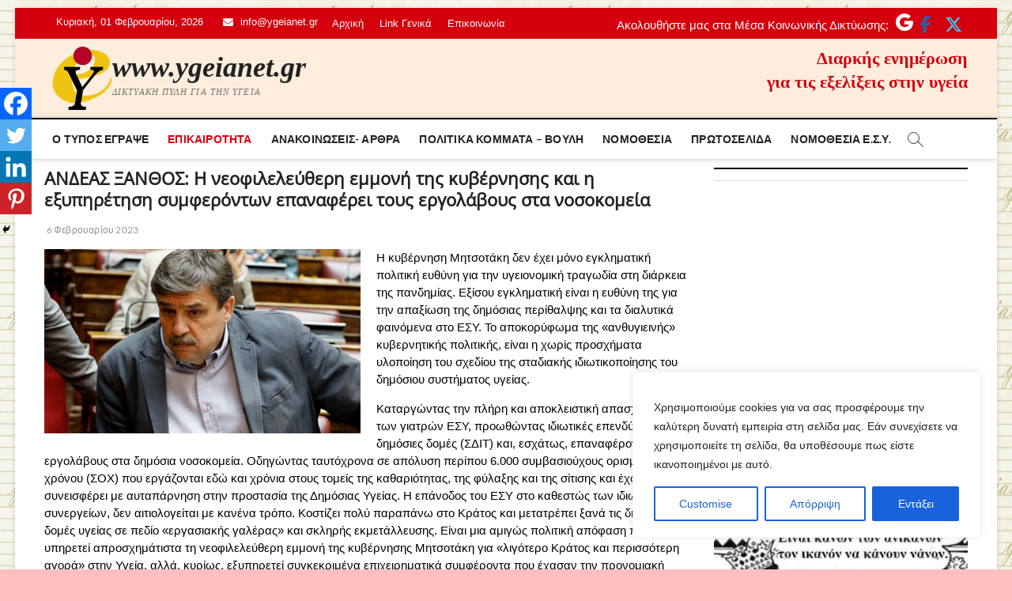

--- FILE ---
content_type: text/html; charset=utf-8
request_url: https://www.google.com/recaptcha/api2/anchor?ar=1&k=6LeHLAkdAAAAAElj3y8aeNAAyPu_hqEVog4sr-ji&co=aHR0cHM6Ly95Z2VpYW5ldC5ncjo0NDM.&hl=en&v=N67nZn4AqZkNcbeMu4prBgzg&size=invisible&anchor-ms=20000&execute-ms=30000&cb=gf7p8ofcmg9n
body_size: 48659
content:
<!DOCTYPE HTML><html dir="ltr" lang="en"><head><meta http-equiv="Content-Type" content="text/html; charset=UTF-8">
<meta http-equiv="X-UA-Compatible" content="IE=edge">
<title>reCAPTCHA</title>
<style type="text/css">
/* cyrillic-ext */
@font-face {
  font-family: 'Roboto';
  font-style: normal;
  font-weight: 400;
  font-stretch: 100%;
  src: url(//fonts.gstatic.com/s/roboto/v48/KFO7CnqEu92Fr1ME7kSn66aGLdTylUAMa3GUBHMdazTgWw.woff2) format('woff2');
  unicode-range: U+0460-052F, U+1C80-1C8A, U+20B4, U+2DE0-2DFF, U+A640-A69F, U+FE2E-FE2F;
}
/* cyrillic */
@font-face {
  font-family: 'Roboto';
  font-style: normal;
  font-weight: 400;
  font-stretch: 100%;
  src: url(//fonts.gstatic.com/s/roboto/v48/KFO7CnqEu92Fr1ME7kSn66aGLdTylUAMa3iUBHMdazTgWw.woff2) format('woff2');
  unicode-range: U+0301, U+0400-045F, U+0490-0491, U+04B0-04B1, U+2116;
}
/* greek-ext */
@font-face {
  font-family: 'Roboto';
  font-style: normal;
  font-weight: 400;
  font-stretch: 100%;
  src: url(//fonts.gstatic.com/s/roboto/v48/KFO7CnqEu92Fr1ME7kSn66aGLdTylUAMa3CUBHMdazTgWw.woff2) format('woff2');
  unicode-range: U+1F00-1FFF;
}
/* greek */
@font-face {
  font-family: 'Roboto';
  font-style: normal;
  font-weight: 400;
  font-stretch: 100%;
  src: url(//fonts.gstatic.com/s/roboto/v48/KFO7CnqEu92Fr1ME7kSn66aGLdTylUAMa3-UBHMdazTgWw.woff2) format('woff2');
  unicode-range: U+0370-0377, U+037A-037F, U+0384-038A, U+038C, U+038E-03A1, U+03A3-03FF;
}
/* math */
@font-face {
  font-family: 'Roboto';
  font-style: normal;
  font-weight: 400;
  font-stretch: 100%;
  src: url(//fonts.gstatic.com/s/roboto/v48/KFO7CnqEu92Fr1ME7kSn66aGLdTylUAMawCUBHMdazTgWw.woff2) format('woff2');
  unicode-range: U+0302-0303, U+0305, U+0307-0308, U+0310, U+0312, U+0315, U+031A, U+0326-0327, U+032C, U+032F-0330, U+0332-0333, U+0338, U+033A, U+0346, U+034D, U+0391-03A1, U+03A3-03A9, U+03B1-03C9, U+03D1, U+03D5-03D6, U+03F0-03F1, U+03F4-03F5, U+2016-2017, U+2034-2038, U+203C, U+2040, U+2043, U+2047, U+2050, U+2057, U+205F, U+2070-2071, U+2074-208E, U+2090-209C, U+20D0-20DC, U+20E1, U+20E5-20EF, U+2100-2112, U+2114-2115, U+2117-2121, U+2123-214F, U+2190, U+2192, U+2194-21AE, U+21B0-21E5, U+21F1-21F2, U+21F4-2211, U+2213-2214, U+2216-22FF, U+2308-230B, U+2310, U+2319, U+231C-2321, U+2336-237A, U+237C, U+2395, U+239B-23B7, U+23D0, U+23DC-23E1, U+2474-2475, U+25AF, U+25B3, U+25B7, U+25BD, U+25C1, U+25CA, U+25CC, U+25FB, U+266D-266F, U+27C0-27FF, U+2900-2AFF, U+2B0E-2B11, U+2B30-2B4C, U+2BFE, U+3030, U+FF5B, U+FF5D, U+1D400-1D7FF, U+1EE00-1EEFF;
}
/* symbols */
@font-face {
  font-family: 'Roboto';
  font-style: normal;
  font-weight: 400;
  font-stretch: 100%;
  src: url(//fonts.gstatic.com/s/roboto/v48/KFO7CnqEu92Fr1ME7kSn66aGLdTylUAMaxKUBHMdazTgWw.woff2) format('woff2');
  unicode-range: U+0001-000C, U+000E-001F, U+007F-009F, U+20DD-20E0, U+20E2-20E4, U+2150-218F, U+2190, U+2192, U+2194-2199, U+21AF, U+21E6-21F0, U+21F3, U+2218-2219, U+2299, U+22C4-22C6, U+2300-243F, U+2440-244A, U+2460-24FF, U+25A0-27BF, U+2800-28FF, U+2921-2922, U+2981, U+29BF, U+29EB, U+2B00-2BFF, U+4DC0-4DFF, U+FFF9-FFFB, U+10140-1018E, U+10190-1019C, U+101A0, U+101D0-101FD, U+102E0-102FB, U+10E60-10E7E, U+1D2C0-1D2D3, U+1D2E0-1D37F, U+1F000-1F0FF, U+1F100-1F1AD, U+1F1E6-1F1FF, U+1F30D-1F30F, U+1F315, U+1F31C, U+1F31E, U+1F320-1F32C, U+1F336, U+1F378, U+1F37D, U+1F382, U+1F393-1F39F, U+1F3A7-1F3A8, U+1F3AC-1F3AF, U+1F3C2, U+1F3C4-1F3C6, U+1F3CA-1F3CE, U+1F3D4-1F3E0, U+1F3ED, U+1F3F1-1F3F3, U+1F3F5-1F3F7, U+1F408, U+1F415, U+1F41F, U+1F426, U+1F43F, U+1F441-1F442, U+1F444, U+1F446-1F449, U+1F44C-1F44E, U+1F453, U+1F46A, U+1F47D, U+1F4A3, U+1F4B0, U+1F4B3, U+1F4B9, U+1F4BB, U+1F4BF, U+1F4C8-1F4CB, U+1F4D6, U+1F4DA, U+1F4DF, U+1F4E3-1F4E6, U+1F4EA-1F4ED, U+1F4F7, U+1F4F9-1F4FB, U+1F4FD-1F4FE, U+1F503, U+1F507-1F50B, U+1F50D, U+1F512-1F513, U+1F53E-1F54A, U+1F54F-1F5FA, U+1F610, U+1F650-1F67F, U+1F687, U+1F68D, U+1F691, U+1F694, U+1F698, U+1F6AD, U+1F6B2, U+1F6B9-1F6BA, U+1F6BC, U+1F6C6-1F6CF, U+1F6D3-1F6D7, U+1F6E0-1F6EA, U+1F6F0-1F6F3, U+1F6F7-1F6FC, U+1F700-1F7FF, U+1F800-1F80B, U+1F810-1F847, U+1F850-1F859, U+1F860-1F887, U+1F890-1F8AD, U+1F8B0-1F8BB, U+1F8C0-1F8C1, U+1F900-1F90B, U+1F93B, U+1F946, U+1F984, U+1F996, U+1F9E9, U+1FA00-1FA6F, U+1FA70-1FA7C, U+1FA80-1FA89, U+1FA8F-1FAC6, U+1FACE-1FADC, U+1FADF-1FAE9, U+1FAF0-1FAF8, U+1FB00-1FBFF;
}
/* vietnamese */
@font-face {
  font-family: 'Roboto';
  font-style: normal;
  font-weight: 400;
  font-stretch: 100%;
  src: url(//fonts.gstatic.com/s/roboto/v48/KFO7CnqEu92Fr1ME7kSn66aGLdTylUAMa3OUBHMdazTgWw.woff2) format('woff2');
  unicode-range: U+0102-0103, U+0110-0111, U+0128-0129, U+0168-0169, U+01A0-01A1, U+01AF-01B0, U+0300-0301, U+0303-0304, U+0308-0309, U+0323, U+0329, U+1EA0-1EF9, U+20AB;
}
/* latin-ext */
@font-face {
  font-family: 'Roboto';
  font-style: normal;
  font-weight: 400;
  font-stretch: 100%;
  src: url(//fonts.gstatic.com/s/roboto/v48/KFO7CnqEu92Fr1ME7kSn66aGLdTylUAMa3KUBHMdazTgWw.woff2) format('woff2');
  unicode-range: U+0100-02BA, U+02BD-02C5, U+02C7-02CC, U+02CE-02D7, U+02DD-02FF, U+0304, U+0308, U+0329, U+1D00-1DBF, U+1E00-1E9F, U+1EF2-1EFF, U+2020, U+20A0-20AB, U+20AD-20C0, U+2113, U+2C60-2C7F, U+A720-A7FF;
}
/* latin */
@font-face {
  font-family: 'Roboto';
  font-style: normal;
  font-weight: 400;
  font-stretch: 100%;
  src: url(//fonts.gstatic.com/s/roboto/v48/KFO7CnqEu92Fr1ME7kSn66aGLdTylUAMa3yUBHMdazQ.woff2) format('woff2');
  unicode-range: U+0000-00FF, U+0131, U+0152-0153, U+02BB-02BC, U+02C6, U+02DA, U+02DC, U+0304, U+0308, U+0329, U+2000-206F, U+20AC, U+2122, U+2191, U+2193, U+2212, U+2215, U+FEFF, U+FFFD;
}
/* cyrillic-ext */
@font-face {
  font-family: 'Roboto';
  font-style: normal;
  font-weight: 500;
  font-stretch: 100%;
  src: url(//fonts.gstatic.com/s/roboto/v48/KFO7CnqEu92Fr1ME7kSn66aGLdTylUAMa3GUBHMdazTgWw.woff2) format('woff2');
  unicode-range: U+0460-052F, U+1C80-1C8A, U+20B4, U+2DE0-2DFF, U+A640-A69F, U+FE2E-FE2F;
}
/* cyrillic */
@font-face {
  font-family: 'Roboto';
  font-style: normal;
  font-weight: 500;
  font-stretch: 100%;
  src: url(//fonts.gstatic.com/s/roboto/v48/KFO7CnqEu92Fr1ME7kSn66aGLdTylUAMa3iUBHMdazTgWw.woff2) format('woff2');
  unicode-range: U+0301, U+0400-045F, U+0490-0491, U+04B0-04B1, U+2116;
}
/* greek-ext */
@font-face {
  font-family: 'Roboto';
  font-style: normal;
  font-weight: 500;
  font-stretch: 100%;
  src: url(//fonts.gstatic.com/s/roboto/v48/KFO7CnqEu92Fr1ME7kSn66aGLdTylUAMa3CUBHMdazTgWw.woff2) format('woff2');
  unicode-range: U+1F00-1FFF;
}
/* greek */
@font-face {
  font-family: 'Roboto';
  font-style: normal;
  font-weight: 500;
  font-stretch: 100%;
  src: url(//fonts.gstatic.com/s/roboto/v48/KFO7CnqEu92Fr1ME7kSn66aGLdTylUAMa3-UBHMdazTgWw.woff2) format('woff2');
  unicode-range: U+0370-0377, U+037A-037F, U+0384-038A, U+038C, U+038E-03A1, U+03A3-03FF;
}
/* math */
@font-face {
  font-family: 'Roboto';
  font-style: normal;
  font-weight: 500;
  font-stretch: 100%;
  src: url(//fonts.gstatic.com/s/roboto/v48/KFO7CnqEu92Fr1ME7kSn66aGLdTylUAMawCUBHMdazTgWw.woff2) format('woff2');
  unicode-range: U+0302-0303, U+0305, U+0307-0308, U+0310, U+0312, U+0315, U+031A, U+0326-0327, U+032C, U+032F-0330, U+0332-0333, U+0338, U+033A, U+0346, U+034D, U+0391-03A1, U+03A3-03A9, U+03B1-03C9, U+03D1, U+03D5-03D6, U+03F0-03F1, U+03F4-03F5, U+2016-2017, U+2034-2038, U+203C, U+2040, U+2043, U+2047, U+2050, U+2057, U+205F, U+2070-2071, U+2074-208E, U+2090-209C, U+20D0-20DC, U+20E1, U+20E5-20EF, U+2100-2112, U+2114-2115, U+2117-2121, U+2123-214F, U+2190, U+2192, U+2194-21AE, U+21B0-21E5, U+21F1-21F2, U+21F4-2211, U+2213-2214, U+2216-22FF, U+2308-230B, U+2310, U+2319, U+231C-2321, U+2336-237A, U+237C, U+2395, U+239B-23B7, U+23D0, U+23DC-23E1, U+2474-2475, U+25AF, U+25B3, U+25B7, U+25BD, U+25C1, U+25CA, U+25CC, U+25FB, U+266D-266F, U+27C0-27FF, U+2900-2AFF, U+2B0E-2B11, U+2B30-2B4C, U+2BFE, U+3030, U+FF5B, U+FF5D, U+1D400-1D7FF, U+1EE00-1EEFF;
}
/* symbols */
@font-face {
  font-family: 'Roboto';
  font-style: normal;
  font-weight: 500;
  font-stretch: 100%;
  src: url(//fonts.gstatic.com/s/roboto/v48/KFO7CnqEu92Fr1ME7kSn66aGLdTylUAMaxKUBHMdazTgWw.woff2) format('woff2');
  unicode-range: U+0001-000C, U+000E-001F, U+007F-009F, U+20DD-20E0, U+20E2-20E4, U+2150-218F, U+2190, U+2192, U+2194-2199, U+21AF, U+21E6-21F0, U+21F3, U+2218-2219, U+2299, U+22C4-22C6, U+2300-243F, U+2440-244A, U+2460-24FF, U+25A0-27BF, U+2800-28FF, U+2921-2922, U+2981, U+29BF, U+29EB, U+2B00-2BFF, U+4DC0-4DFF, U+FFF9-FFFB, U+10140-1018E, U+10190-1019C, U+101A0, U+101D0-101FD, U+102E0-102FB, U+10E60-10E7E, U+1D2C0-1D2D3, U+1D2E0-1D37F, U+1F000-1F0FF, U+1F100-1F1AD, U+1F1E6-1F1FF, U+1F30D-1F30F, U+1F315, U+1F31C, U+1F31E, U+1F320-1F32C, U+1F336, U+1F378, U+1F37D, U+1F382, U+1F393-1F39F, U+1F3A7-1F3A8, U+1F3AC-1F3AF, U+1F3C2, U+1F3C4-1F3C6, U+1F3CA-1F3CE, U+1F3D4-1F3E0, U+1F3ED, U+1F3F1-1F3F3, U+1F3F5-1F3F7, U+1F408, U+1F415, U+1F41F, U+1F426, U+1F43F, U+1F441-1F442, U+1F444, U+1F446-1F449, U+1F44C-1F44E, U+1F453, U+1F46A, U+1F47D, U+1F4A3, U+1F4B0, U+1F4B3, U+1F4B9, U+1F4BB, U+1F4BF, U+1F4C8-1F4CB, U+1F4D6, U+1F4DA, U+1F4DF, U+1F4E3-1F4E6, U+1F4EA-1F4ED, U+1F4F7, U+1F4F9-1F4FB, U+1F4FD-1F4FE, U+1F503, U+1F507-1F50B, U+1F50D, U+1F512-1F513, U+1F53E-1F54A, U+1F54F-1F5FA, U+1F610, U+1F650-1F67F, U+1F687, U+1F68D, U+1F691, U+1F694, U+1F698, U+1F6AD, U+1F6B2, U+1F6B9-1F6BA, U+1F6BC, U+1F6C6-1F6CF, U+1F6D3-1F6D7, U+1F6E0-1F6EA, U+1F6F0-1F6F3, U+1F6F7-1F6FC, U+1F700-1F7FF, U+1F800-1F80B, U+1F810-1F847, U+1F850-1F859, U+1F860-1F887, U+1F890-1F8AD, U+1F8B0-1F8BB, U+1F8C0-1F8C1, U+1F900-1F90B, U+1F93B, U+1F946, U+1F984, U+1F996, U+1F9E9, U+1FA00-1FA6F, U+1FA70-1FA7C, U+1FA80-1FA89, U+1FA8F-1FAC6, U+1FACE-1FADC, U+1FADF-1FAE9, U+1FAF0-1FAF8, U+1FB00-1FBFF;
}
/* vietnamese */
@font-face {
  font-family: 'Roboto';
  font-style: normal;
  font-weight: 500;
  font-stretch: 100%;
  src: url(//fonts.gstatic.com/s/roboto/v48/KFO7CnqEu92Fr1ME7kSn66aGLdTylUAMa3OUBHMdazTgWw.woff2) format('woff2');
  unicode-range: U+0102-0103, U+0110-0111, U+0128-0129, U+0168-0169, U+01A0-01A1, U+01AF-01B0, U+0300-0301, U+0303-0304, U+0308-0309, U+0323, U+0329, U+1EA0-1EF9, U+20AB;
}
/* latin-ext */
@font-face {
  font-family: 'Roboto';
  font-style: normal;
  font-weight: 500;
  font-stretch: 100%;
  src: url(//fonts.gstatic.com/s/roboto/v48/KFO7CnqEu92Fr1ME7kSn66aGLdTylUAMa3KUBHMdazTgWw.woff2) format('woff2');
  unicode-range: U+0100-02BA, U+02BD-02C5, U+02C7-02CC, U+02CE-02D7, U+02DD-02FF, U+0304, U+0308, U+0329, U+1D00-1DBF, U+1E00-1E9F, U+1EF2-1EFF, U+2020, U+20A0-20AB, U+20AD-20C0, U+2113, U+2C60-2C7F, U+A720-A7FF;
}
/* latin */
@font-face {
  font-family: 'Roboto';
  font-style: normal;
  font-weight: 500;
  font-stretch: 100%;
  src: url(//fonts.gstatic.com/s/roboto/v48/KFO7CnqEu92Fr1ME7kSn66aGLdTylUAMa3yUBHMdazQ.woff2) format('woff2');
  unicode-range: U+0000-00FF, U+0131, U+0152-0153, U+02BB-02BC, U+02C6, U+02DA, U+02DC, U+0304, U+0308, U+0329, U+2000-206F, U+20AC, U+2122, U+2191, U+2193, U+2212, U+2215, U+FEFF, U+FFFD;
}
/* cyrillic-ext */
@font-face {
  font-family: 'Roboto';
  font-style: normal;
  font-weight: 900;
  font-stretch: 100%;
  src: url(//fonts.gstatic.com/s/roboto/v48/KFO7CnqEu92Fr1ME7kSn66aGLdTylUAMa3GUBHMdazTgWw.woff2) format('woff2');
  unicode-range: U+0460-052F, U+1C80-1C8A, U+20B4, U+2DE0-2DFF, U+A640-A69F, U+FE2E-FE2F;
}
/* cyrillic */
@font-face {
  font-family: 'Roboto';
  font-style: normal;
  font-weight: 900;
  font-stretch: 100%;
  src: url(//fonts.gstatic.com/s/roboto/v48/KFO7CnqEu92Fr1ME7kSn66aGLdTylUAMa3iUBHMdazTgWw.woff2) format('woff2');
  unicode-range: U+0301, U+0400-045F, U+0490-0491, U+04B0-04B1, U+2116;
}
/* greek-ext */
@font-face {
  font-family: 'Roboto';
  font-style: normal;
  font-weight: 900;
  font-stretch: 100%;
  src: url(//fonts.gstatic.com/s/roboto/v48/KFO7CnqEu92Fr1ME7kSn66aGLdTylUAMa3CUBHMdazTgWw.woff2) format('woff2');
  unicode-range: U+1F00-1FFF;
}
/* greek */
@font-face {
  font-family: 'Roboto';
  font-style: normal;
  font-weight: 900;
  font-stretch: 100%;
  src: url(//fonts.gstatic.com/s/roboto/v48/KFO7CnqEu92Fr1ME7kSn66aGLdTylUAMa3-UBHMdazTgWw.woff2) format('woff2');
  unicode-range: U+0370-0377, U+037A-037F, U+0384-038A, U+038C, U+038E-03A1, U+03A3-03FF;
}
/* math */
@font-face {
  font-family: 'Roboto';
  font-style: normal;
  font-weight: 900;
  font-stretch: 100%;
  src: url(//fonts.gstatic.com/s/roboto/v48/KFO7CnqEu92Fr1ME7kSn66aGLdTylUAMawCUBHMdazTgWw.woff2) format('woff2');
  unicode-range: U+0302-0303, U+0305, U+0307-0308, U+0310, U+0312, U+0315, U+031A, U+0326-0327, U+032C, U+032F-0330, U+0332-0333, U+0338, U+033A, U+0346, U+034D, U+0391-03A1, U+03A3-03A9, U+03B1-03C9, U+03D1, U+03D5-03D6, U+03F0-03F1, U+03F4-03F5, U+2016-2017, U+2034-2038, U+203C, U+2040, U+2043, U+2047, U+2050, U+2057, U+205F, U+2070-2071, U+2074-208E, U+2090-209C, U+20D0-20DC, U+20E1, U+20E5-20EF, U+2100-2112, U+2114-2115, U+2117-2121, U+2123-214F, U+2190, U+2192, U+2194-21AE, U+21B0-21E5, U+21F1-21F2, U+21F4-2211, U+2213-2214, U+2216-22FF, U+2308-230B, U+2310, U+2319, U+231C-2321, U+2336-237A, U+237C, U+2395, U+239B-23B7, U+23D0, U+23DC-23E1, U+2474-2475, U+25AF, U+25B3, U+25B7, U+25BD, U+25C1, U+25CA, U+25CC, U+25FB, U+266D-266F, U+27C0-27FF, U+2900-2AFF, U+2B0E-2B11, U+2B30-2B4C, U+2BFE, U+3030, U+FF5B, U+FF5D, U+1D400-1D7FF, U+1EE00-1EEFF;
}
/* symbols */
@font-face {
  font-family: 'Roboto';
  font-style: normal;
  font-weight: 900;
  font-stretch: 100%;
  src: url(//fonts.gstatic.com/s/roboto/v48/KFO7CnqEu92Fr1ME7kSn66aGLdTylUAMaxKUBHMdazTgWw.woff2) format('woff2');
  unicode-range: U+0001-000C, U+000E-001F, U+007F-009F, U+20DD-20E0, U+20E2-20E4, U+2150-218F, U+2190, U+2192, U+2194-2199, U+21AF, U+21E6-21F0, U+21F3, U+2218-2219, U+2299, U+22C4-22C6, U+2300-243F, U+2440-244A, U+2460-24FF, U+25A0-27BF, U+2800-28FF, U+2921-2922, U+2981, U+29BF, U+29EB, U+2B00-2BFF, U+4DC0-4DFF, U+FFF9-FFFB, U+10140-1018E, U+10190-1019C, U+101A0, U+101D0-101FD, U+102E0-102FB, U+10E60-10E7E, U+1D2C0-1D2D3, U+1D2E0-1D37F, U+1F000-1F0FF, U+1F100-1F1AD, U+1F1E6-1F1FF, U+1F30D-1F30F, U+1F315, U+1F31C, U+1F31E, U+1F320-1F32C, U+1F336, U+1F378, U+1F37D, U+1F382, U+1F393-1F39F, U+1F3A7-1F3A8, U+1F3AC-1F3AF, U+1F3C2, U+1F3C4-1F3C6, U+1F3CA-1F3CE, U+1F3D4-1F3E0, U+1F3ED, U+1F3F1-1F3F3, U+1F3F5-1F3F7, U+1F408, U+1F415, U+1F41F, U+1F426, U+1F43F, U+1F441-1F442, U+1F444, U+1F446-1F449, U+1F44C-1F44E, U+1F453, U+1F46A, U+1F47D, U+1F4A3, U+1F4B0, U+1F4B3, U+1F4B9, U+1F4BB, U+1F4BF, U+1F4C8-1F4CB, U+1F4D6, U+1F4DA, U+1F4DF, U+1F4E3-1F4E6, U+1F4EA-1F4ED, U+1F4F7, U+1F4F9-1F4FB, U+1F4FD-1F4FE, U+1F503, U+1F507-1F50B, U+1F50D, U+1F512-1F513, U+1F53E-1F54A, U+1F54F-1F5FA, U+1F610, U+1F650-1F67F, U+1F687, U+1F68D, U+1F691, U+1F694, U+1F698, U+1F6AD, U+1F6B2, U+1F6B9-1F6BA, U+1F6BC, U+1F6C6-1F6CF, U+1F6D3-1F6D7, U+1F6E0-1F6EA, U+1F6F0-1F6F3, U+1F6F7-1F6FC, U+1F700-1F7FF, U+1F800-1F80B, U+1F810-1F847, U+1F850-1F859, U+1F860-1F887, U+1F890-1F8AD, U+1F8B0-1F8BB, U+1F8C0-1F8C1, U+1F900-1F90B, U+1F93B, U+1F946, U+1F984, U+1F996, U+1F9E9, U+1FA00-1FA6F, U+1FA70-1FA7C, U+1FA80-1FA89, U+1FA8F-1FAC6, U+1FACE-1FADC, U+1FADF-1FAE9, U+1FAF0-1FAF8, U+1FB00-1FBFF;
}
/* vietnamese */
@font-face {
  font-family: 'Roboto';
  font-style: normal;
  font-weight: 900;
  font-stretch: 100%;
  src: url(//fonts.gstatic.com/s/roboto/v48/KFO7CnqEu92Fr1ME7kSn66aGLdTylUAMa3OUBHMdazTgWw.woff2) format('woff2');
  unicode-range: U+0102-0103, U+0110-0111, U+0128-0129, U+0168-0169, U+01A0-01A1, U+01AF-01B0, U+0300-0301, U+0303-0304, U+0308-0309, U+0323, U+0329, U+1EA0-1EF9, U+20AB;
}
/* latin-ext */
@font-face {
  font-family: 'Roboto';
  font-style: normal;
  font-weight: 900;
  font-stretch: 100%;
  src: url(//fonts.gstatic.com/s/roboto/v48/KFO7CnqEu92Fr1ME7kSn66aGLdTylUAMa3KUBHMdazTgWw.woff2) format('woff2');
  unicode-range: U+0100-02BA, U+02BD-02C5, U+02C7-02CC, U+02CE-02D7, U+02DD-02FF, U+0304, U+0308, U+0329, U+1D00-1DBF, U+1E00-1E9F, U+1EF2-1EFF, U+2020, U+20A0-20AB, U+20AD-20C0, U+2113, U+2C60-2C7F, U+A720-A7FF;
}
/* latin */
@font-face {
  font-family: 'Roboto';
  font-style: normal;
  font-weight: 900;
  font-stretch: 100%;
  src: url(//fonts.gstatic.com/s/roboto/v48/KFO7CnqEu92Fr1ME7kSn66aGLdTylUAMa3yUBHMdazQ.woff2) format('woff2');
  unicode-range: U+0000-00FF, U+0131, U+0152-0153, U+02BB-02BC, U+02C6, U+02DA, U+02DC, U+0304, U+0308, U+0329, U+2000-206F, U+20AC, U+2122, U+2191, U+2193, U+2212, U+2215, U+FEFF, U+FFFD;
}

</style>
<link rel="stylesheet" type="text/css" href="https://www.gstatic.com/recaptcha/releases/N67nZn4AqZkNcbeMu4prBgzg/styles__ltr.css">
<script nonce="WUk1NNNfAEmsv08OmzdMJw" type="text/javascript">window['__recaptcha_api'] = 'https://www.google.com/recaptcha/api2/';</script>
<script type="text/javascript" src="https://www.gstatic.com/recaptcha/releases/N67nZn4AqZkNcbeMu4prBgzg/recaptcha__en.js" nonce="WUk1NNNfAEmsv08OmzdMJw">
      
    </script></head>
<body><div id="rc-anchor-alert" class="rc-anchor-alert"></div>
<input type="hidden" id="recaptcha-token" value="[base64]">
<script type="text/javascript" nonce="WUk1NNNfAEmsv08OmzdMJw">
      recaptcha.anchor.Main.init("[\x22ainput\x22,[\x22bgdata\x22,\x22\x22,\[base64]/[base64]/[base64]/[base64]/[base64]/[base64]/[base64]/[base64]/[base64]/[base64]/[base64]/[base64]/[base64]/[base64]\x22,\[base64]\x22,\x22dMOfwoPDmcKiL8OKwqHCn8Kxw7vCgAPDh8ORBmt7UkbCnkhnwq5Rwrksw4fCtntOIcKbR8OrA8OIwqE0T8OMwqrCuMKnKTLDvcK/w5syNcKUSHJdwoBtEcOCRi8dSlcSw5s/SwB+VcOHacORV8Oxwq/Dh8Opw7ZWw5Ape8OIwq16RmcmwofDmHwiBcO5X1ISwrLDncKyw7xrw67CusKycsOcw4DDuBzChMO3NMODw7vDmlzCuyrCq8Obwr0/wp7DlHPCpMOoTsOgPEzDlMOTC8KQN8Ouw5A0w6piw4wsfmrCnUzCmibCssOYEU9kMjnCuGA6wqkubT7Cv8K1QhICOcKRw65zw7vCpXvDqMKJw5hPw4PDgMO+wpR8AcOiwqZ+w6TDnMOgbELCrA7DjsOgwotmSgfCpsOjJQDDpcOtUMKNXR1WeMKCwozDrsK/EGnDiMOWwrUqWUvDkMO7MiXClsK/SwjDhsKjwpBlwrjDmlLDmQ1fw6swGMOYwrxPw75kMsOxXnIRYlQqTsOWdmABeMOkw4MTXBjDol/CtzYRTzwjw6vCqsKoc8Kfw6FuLcKhwrYmUwbCi0bCnFBOwrhJw4XCqRHCpsKNw73DljzCtlTCvzgxPMOjUsKowpcqaXfDoMKgCsKowoPCnCkEw5HDhMKMbzV0wqELScKmw5V5w47DtAHDuWnDj3jDuRoxw7pBPxnCiVDDncK6w6ZaaTzDo8KUdhY8wq/DhcKGw6fDmghBVcKUwrRfw4InI8OGEcOvWcK5wropKsOOPcKGU8O0wrDCmsKPTR8cajBLLBt0wohMwq7DlMKfZcOERTjDhsKJb30+RsORPsO4w4HCpsKmaAByw5zCmhHDi2DCiMO+wojDjjFbw6UrOyTClVjDvcKSwqpKBDIoFw3Dm1fCnT/[base64]/DtMO0Ljs9HMO9Rg3CvnHCp8OHwpROwrUHwo0/w6vDiMOJw5HCmWjDswXDgsOOcMKdIhdmR1TDrg/[base64]/DshfCrsOOR3MaasKzXicXw5kURFliwoQQwqbChMKjw4zDlcOVSRpUw4zDlMOwwrZeP8KRDjrCtsOPw74hwqQKYhzDtMOZDzJAGlbDvB7CvV0Jw4s7wrIuDMOkwqpGUsOgw7smVMO/[base64]/wr7Crw4BfU8sG1XDuMKewp/CrsOmwoN4w7wxw6zCu8OHw7xzSEHCqUXDlW9Rc3jDgMK7IMK2DElRw5nDoEwgdjHCo8KYwrE/Z8KzTSh6eWBowrUzworChsKVw5nDrkJUw4rDrsODwpnCvDI3GTZhwpbCllxZwqpeM8KyU8OxbxR3w6LDm8O2UB1ldAXCpcKDVADCtsOdUj1wYzItw4NfOVXDscKwcsKMwqAlwovDncKDflPCrmFeVQpWBsO6w4LCjHrDq8Owwp8/XWszwoltC8OMdsOxwqdQTHogdMKNwoQqAXg4OlLCoAXDiMKKI8Ogw6Rbw6U5ZMKpw6c6J8OTwo48GzTDjsKeXcOSw6DDo8O9wqvCqw/DlcKUw4hTBMOMCcODbB3CmCfCkcKYO2DCkcKKH8KyOl/[base64]/Djy3DvSlQw6ADW8KzLcK8K23DssOpwrTCucK6wovDpMO+LcKvbMOxwpNAwrjDocKgwqA2wpLDlcK7MVXCpTMxwqfDrCLCmkXCscKAwoAbwpHCukfCtAtqOsOGw4/CtMOoRB7CrMORwpMAw7bCoxnCv8O2WcOfwpPDhsKDwrUhOMOKDsOrw5XDjxLCk8OWwq3Cik/DmRssccOKVsK6YcKTw64lwrHDtiEbBsOIw6zCgG8MPsOiwrPCtMOwCsKTw6fDmMOqw6BbT11twr4iJcKcw4LDsT8xwqrDkFfCqw/[base64]/wqHCnH/Dh8KmwrpSw4fDlsO3cxvCp8O0w6nDhU81TVfCocOJwodRO01DO8OSw63CnMOjEX4uwqnDqcK6w77DrcK1w5kqXcO7O8ODw6cXwq/DvUxTFix/JMK4TEHCqcKIKVxBwrDCisKlw5R4HTPClCPCqcO1LMOKQyfCtwRjw5UvCkzClMOaRMKVQ0JhOsODEmxww70Zw7HCp8OxcT/[base64]/Dlk3Cl8KmZ3MfwpJtCSXCmAJwwprCr8Ona8KraMO/C8Kvw4rDjcOtwpxqw5prHg3DkFZLEW4Rw45GXcO9wpwywoPCkxRdCcKONC1AB8KAw5LDqSVvw41LMwrDnirCmzzCpWvDvsONdcK4wq08PjBwwoFXw7h/[base64]/[base64]/DpyfCkDQ4TjTCk8OnXkDCjMOaZ8O+wpsWw53Cr2x/[base64]/[base64]/w7TCkMOsLMKpPjo3AhrDpyXDrcOPwp3Do8ORwonDgsOPwoVXw6vCnMOaAS0CwqISw6LCk2PClcOqw5BxG8OOw7McI8KMw4luw4oaJlrDg8KMOcOrVsOWw6PDtMOVwqJRfWR/w6fDoWYbV3rCnMOJOBFhw4vDvMK2wq5fZcOVMydpQMKHJsOSwonCicK9IsKkwpzDpcKQV8KLMsOAagFsw6AcTS4/cMKWOllxdiDDr8K5w6UWLWRoP8Kaw7bChDUjMBh+JcKvw53CpcOGwqPDlMKiLsOQw47DicK5fVTCo8OVw4jCtcKpwr5QUsOgwrzCqnXDhx/CssOHw6fDsUzDtFQcWUVQw40AKMOmGsKewp5Vw6Ypwp/DrMO2w5oLw5TDlH0lw7UsTMK0EmvDvSdQw6pyw7dzRV3Cu1dnwrBMMsOkwoZaJ8O9wqcnw4d5VMK7TnYfB8KfI8KmenUYw65mbF7Dk8OOEMKcw6bCrDHDimLCkMO3w4/Dh0BMRcOfw5TCpsOjV8OIwrFTwq/DuMOxZsK6RsO3w47CjsO1fGo/[base64]/Do8KZwpvDsm3DsFPDhU88wojDiE3DhMOjQcOzDwlPTirCh8Kdw787w7xMw6AVw6LCp8KsKcKnIcKrwoFHWCh1fsOjU1oMwogeNkIpwpcNwrBEax4SJT1Rw7/DkjXDhlDDh8OlwrZ6w6XCpxrCgMOJU2HDp2oAwqXCrBV8YT/DpyZNw4DDkgAhwq/CncOMw4rDsSPClzbCiVh6aDwcwo/CsR4zwpjCmMOtwqrDiUM8woctES3CqxVYwrXDmcOvNQnCu8OwZCvCpz/[base64]/CpMKnwqjCicOqw7nDpTjCsD45w5rCn10wfgTDkEcRw5XCiWLDkx4mWlPDslpeVMOiwrhkGA/DvsO2NMOSw4HCvMKYwpnDrcOgwqAsw5pdwpfCq3h1CWdzAMKrwpkTw7AFw7NwwrfCi8OwR8KhH8OmDUVCTSotwp5xA8KWIcO4eMOyw50Jw70gw7DCnAhZcsKuw7zDoMOFwrgawo3ClH/[base64]/[base64]/[base64]/wrvDqcKCwowiwrbCpG/CusOow6ljwovCk8K/bMKRw50yJVgXES7DsMKFMMORwrbCsmfCmMOWwqrCvMK4wq/CkSU8A2TCkxPCmSkHAxNkwpQjcsOGEQpnw6PCukrDs3/Cu8OkH8K0wrljWcOfwpHDo33DpS0ow47Ci8KHJ20FwprCgUVMXcO3Km7DrcKkGMKRw51aw5ROwoBEw7PDhjjCq8KDw4Iew5rCpMK0w4N0eizCmyXCuMOqw7FUw7vCj2HCnMOXwqzCpz1XecK/wo9lw5xLw6pMQU7DpmlXKiTCqMOzwr3Cv2lqwo0uw7UawqPCmMOpVMOLYWbDkMOXwq/DicO9AsOZNlnDiClmbcKpKSsWwpzCiw7Di8Oyw417MiVbw7oXwrzDicOWwpjDtsOyw5QPKMKDwpIfwpXCt8O2LMKWw7IkbFrDnAnCtsOHw7/CvDcpw681fcOGw6bCl8KTdcKfw6lZw6DDs1QXHgQ3LE45B1/Do8O2wrFiaGvDo8OpNQHCvExgwrLDmsKuwpDDjcKUaDBjAiUuNXc0albDvMO+egoLwqHChhPDksOGJmZxw7olwpJBwrHCocKLw797cV52LcKdZ3smw7xYTcK5LkTCr8OTw5wXwojDk8OcQ8KCwpvCkQjClFlDwqvDqsOzwp3Csw/DjMOXw4LCqMOFLsOnMMKlP8KQwqTDq8OXA8OVw47Ci8OIwrd+RBjDmiLDlEYrw7xIDMOXwoZUKMKsw4cwccKVNsK4wrJCw4pmRxXCssKYRijDmCTCvQLCpcKvMMO9wrw/w7zCmyx0Zgolw6RtwpALNcKEf1PDrTRuWVXDrcK7wqZWXsKGRsKJwoUcZMOSwq5xGUYNwprDusKCPkXChsOBwpzDiMKtUTd3w6JKOyZfNSzDlzZeeFhVwq3DnRYcVGZPTcOdw77Dk8KlwojCuF9hTX3ClsOWOMOFRsOlw6nDv2Uaw7lCb2fDhwM2wpXCmn0ewr/[base64]/[base64]/DoibDp8OKMz5vGcOVwpQWSmtBw40BMxIeEMK8XcOrw4fCg8OOCwseMjYvPMOOw4BFwrV/OzDDlSAQw5/DkUAMw6AFw4DCh14+X0TDm8OFw6gcbMO9wpjDnSvDgsOHw63Ds8O1XcO4w7fDsmczwrtmasKzw6HDjsOGHWQgw4LDq2LDncOZGgjDtMOHwoTDl8OMwovCkwPDo8KwwprCgUouN00QZWVoFMKPOlQCSVRibizClTHDpwBFw6HDuSMCOsOEw7IXwpTCgzvDrVLDv8K/wo84CUENYsOuZiDChMOdPgvDuMOhw7FVw60yJMOIwoltX8O/NTN7YsKVwrnDrmw7wqnCvxjCvl7DrnXCn8O6wpdewonDoDvDgHcYw6MMw5/[base64]/Dmn8JQsKuw6HDscO/[base64]/CqDfDusO7NjDDrwLDhUrChhfCi8KZwr8Dw6EQel1CwofDhEo8w67CtsODwqTDsVssw6bDmXY2GH59w6Z2YcKXwqrCskXCil7DkMOJw7QOwpxAc8Ojw4XCmD4pw753IFw+wrFcDhIaY1oywrdsTcKCPsKKHzEtfsK0ThLCqmTCgg/[base64]/Dm8Krw5B+wqQOL8OFKXjCkcKcwo5oQ3fCmMKPTAXDusOPaMOTw4HDnTUdw5/DvWNNwrxxD8OtDBPCvlbDlQXCjcKxNMONwoMpW8OdF8KdAMODGsK/QVTCujxfSsO+bcKlUTwjwozDqMOTwo4NGsOBfH/Dv8O0w7nDvQErNsO6w7Mbw5Qsw7bDs24fFMK/[base64]/CtmpYw7QZw7HDnTvCqBgPwodew7DCmzDDk8OWel/CqlPCssOFwpjCpsKRHUvClcK8w78JwoTDucKDw4/DgGdBDW0Tw44Ww6otESPCugArw4jDv8OqNxo4DcK/woTCt30MwpZXccOOwrQ9aHrDr3XDq8OpFcKkCmwQOMOSw70Wwo/CmiBADH8VLAtNwo/[base64]/DnsKceMKDw4zCo8OpwpDCsMK5wr1Cw5RydHgTYsOzwoDDnMOZTGZiPmQIw5wPEgDCocO6E8KHw4TDgsOowrrDnsOCLMKUGVHCq8OSPcOnSX7DocOJwpskwrLDosOPwrXDhzbCuC/CjcKZWH3DuX7Dtgx9w5TDuMK2wr4cw6/DjcKGD8KYw77CjMOCwokvfMKuw4PDhBzDtUfDrXjDqR7Dv8OkXMK9wp3DnsOjwrDDncODw63DjnDCu8OoCMOTehDDg8K2NMOZw7FZCklYIcOGccKcYQIrf2zDgsK4wrHDvsOtw4MXwpxfKgjChXLDsh/CqcORwqzChQ4Mw71DCD05wrnCtzrCoQpIPlvDiDFtw5PDmCXCvsKzwqzDoj7CicOiw7s4w7Epwrgaw7jDksOKwovCkz1yTDV7UDsrwpvDjsOiwp/ChMK/[base64]/CgSHCqn16G8K8wqbDmUTDnSZXw7TDmcOGDQHCpMOYYsOAO0khbDvDqz9GwrsEw6bDmgTDtxkowqPDkMK/YMKCEMKqw7fDncKdw5FxBsKQJsO5fy/[base64]/Cgh8fA3gVMcKCRsKmwrrDviACakXClMO6E8O3RXFnCiEsw7nDiRZTEHNaw7nDqcOAwoZkwqbDuicvRAI/w57DszYFwrPDkcOmw6oqw5dwMFLCoMOkX8Oow4N7PsKzw4dSMnXDp8OXTMOoR8OtZDrCnWjCoiTDhE3CgcKJGsKUFsOJP3/Dug/Dpw3Dr8OhwqjCtsK7w5g1TMO/w5Z2N1vDtVfCn0DCqVbDtAMnc0bDr8O0w6TDi8KowrLDgktPTnbCrl1AUcKmw53CrMKswoHDvzbDqRUneE8LNV1NWQfDgHDDisOawpzDkMO7DsOUwpLCvsODe3jCjWfDgV/CjsOPCsKYw5fDgcKkw4DCucK3XhBlwp97w4HDt2x/wobCm8OUw7QWw7tGwr/[base64]/CiRYqw4Z2w7nDt8KIw44YG8KGwq5/w5dudAEGw4x6Kn8Zw6/DiAzDlcOfDMOWHMOmGEA9R1Bdwo7Ci8OIw6BiXcOhw7I/w4MRw4/CicOxLQQrBWXCl8OIw7/Cjl3DqsOebsKwCMOceh/CrcK3QcO0GsKcXgvDihIFcF7CssO0NsKjw6zDh8KJL8OLwpc/w68SwqPDjylXWizCo0LCjzp2MsO7VsKNTsOjOsKxK8KQwpgpw4XDjjvCrMOTXMOlw6fCtG/[base64]/[base64]/[base64]/[base64]/[base64]/DlcOzJXvDknBow5bDul0qYsO+Nww/MU3DhBbDlwJBw7kcAXRVwrNbasOHeTtEw6TCoBrCvMKfwphgwonDrsOGwpnCsjoAa8K9wp3CscKiV8K8aQ7CnhfDtjHDisOlXMKRw48Qwp3DrQY2wpdpwqfCkH8Hw7LDm0LDrMOwwqbDqsK9AMK8QXxew5HDoyYBM8KJw5MkwoxZw6R7bhAjf8Kfw6UTEgN/w7Juw7LDnGwZIsOpPz1RIW7Cq2vDoyF3wrxiw4TDmMOOOcKKdGtDaMOIFsO9wqQpw7d8ESfDlXp3N8KmF0DCqjDDocOZw6w0VcOuRMOHwph4wqJHw4DDmR1Yw7smwqlXbcOqGVA/w4rCvMKQLA7CksOWw7xNwpxTwqked3/Dt3zDoHPDjFojIxhLFMKwN8Kcw4YnATnDqsKTw4DCrsK6EHTDqBXCucOtDsOzJA3Cm8KAw4EKwqMcwpLDhXYnwofCiA/[base64]/[base64]/w4DDkcKdw409w50swpNQfErCjcOJwp/ChcOvw519GMOewqXDi34hwr3DgMOEwpTDh34SA8K1wr4sUWJOJcOswpzDi8Kqwr8dFSRPwpYrw4PDhFzCoRMuIsKww7XCk1DCiMOPacOye8O8woFTwpBXEyAbw6/CjmTCkcONMcOUw4hIw5xcSsOXwpthwqbDugFddDZWWWRkw4xkOMKSw6xow5HDjsOrw7ULw7TDhn/ChsKswqzDpx/DnAkTw7t3LFbDiWRhw6zDtG/Cuw3DssOvwq3CisOWJMKUwqFFwrQZW157YF1Ew5VHw4HDmHvCkcO7wpTClMK1wonDisK1VUhAOzAbJ2hkAn/[base64]/DpMOpwo8dwr1eQTtrCMKUw44sF8O8Ri/CjsKuchPDpzkfUnVlKF7ClMKlwpU9KX7ClsK0UW/DvCXCpsKgw7N6KsORwp7CucK3Y8KOHV/Dl8OPwoUSwprDisKKw77DrgHCuVg4wppWwqIawpbCg8KHw73CosO0RMK+F8Osw5llwpbDlMKUwqN+w6PChiVsMMKzBcOHcU/[base64]/CqMOZw6sow5oXw7/Dm8OgVVoNbMO2FsO2w7bCq8OUWcOPw6INIsKewq7DliF/WcODasOlIcOGMMKHDRLDtsOJYF4zIjlFw6tTGR5cPcKbwo1HWzlOw5sewrvCpgDCtEBYwphUKzfCqcKqwqw/C8OWwpMhwqzCsG7CsyhcH3LCoMKPOMOZM2vDsGzDiDwZw7DChXpFKsKcwrx5YSrDvsOUwq3DlsOpw6bDtsKpd8KBFcOjdMOJZsOdwq8DRcKETh8iwpnDn2/DusK/[base64]/CkBrCtQ4Ew7d1OA4tw4/Dm1hPYkDCoitxw4fDsSjCkV0lw7EsOsOnw5zDqTHDk8KJwo4qwrfCqGxJwoEUUcOhcsOUdsK7YC7DqTtEVEhnQsKFGTgewqjClVHDoMOmw4fCj8KSCxAHw7obw6dBIiESw4PDsGvCicKhdg3CgC/CsxjCkMKjRQoCFVFAw5DDhMOpbMOlwpTCkMKdN8Kkc8OcZRfCssOMDljCvMORMCpuw7Y8EC04wr1+wo4CJMOqwpoTw5TCssO4woN/NnDCpH5BPFzDn3vDjsKnw4LDg8OMBMO6wpLCr0UTwoJMS8Khw4pwYSHDpcK2cMKfwpocwqlbXXIZOcOVw4fDgsOAXsK6JsO3w5HCtR8xw6/CvcK0IsKiKhjDmTcMwq3DosOjwoDDksOkw4NHAsOdw6Q2JsO6NVUdw6XDhTopTHQLFBzDvmzDkh9CfhTCrMOUw7lrfMKXBAFEwotqAcO7wqN9wobCnyEpU8OPwrVBCsK1woQNZXNZw4dJw54gwq/CiMK+wpDChSx1w5InwpfDjkdoXMOwwrRwX8OoDUjCtivDigBLcsKjGCHCqDJCQMKuNMKJwp7Csh7Do1U/[base64]/w57CpisHDi/DrAtPLMKgY8KKcRbDrcO+wrwXb8KlGSF7w4Exw4zDu8O+VTzDqWXDqMKhPDskw5DCjsK9w5XCvcKkwp3ClX8hwqnCmkbCm8OvFiVfRzkawoTCnMOqw4zCjcKtw4EpVChWf34lwpLCvkrDrlzChsO/w5vDk8O2SWrDrDbCusOkw7rClsKGwoMsTg/[base64]/[base64]/Dh8OyDMOiSyMnMgUcYcO7LBTCk8Osw7B7EH4Lw4TCqldhw6LDpMOOEyAVcAVbw4xrwrDClMOCw47CuQfDtMOZK8O5wpvCiCjDvnDDqyBQQcOzFA7DscKzZcKBwo0IwrLCiSTDjcKHwqtnw6U9woXCgWdaQMK/HUMnwrVLw4AjwqfCsQZwbMKFw7kcwpjDscOCw7bCjwUkCVPDp8KawpIpw6rClwFJXMOYIMKLw5hyw5EHZgLDl8OMwoDDmhNdw7TCnUQ0w4vDjWwnwqTCmhlqwoRpFm7CtRzDpMKfwpPDn8OAwrVTw4DCqsKDVEPDsMKJacK/[base64]/D1FyQEJOw6k5O2LDt8Oawr4hBwUqw5gsHEbCi8Kow6DCuWjDhsOKb8O0BMK1woYbJ8OkST1WQgMgSh/DgQzDn8OxbcO6wrfCl8O6DD/CisKbHFXDuMK9dhIsE8OrQsOjwqLDkxTDrMKIwrbDt8K9wp3DiGlhN0p9w5BjJwLCl8KawpUzw4EDwo8/[base64]/DrcO4PsKQO8OiSGJ5JcK7w7HDt8Oxw7VPPcOZf8KRJcOkLMKjw6xAwqcRwqnCiFQTwpnDj3gtwrDCpi01w6LDjHYiQntwYsK5w74SF8OUJ8OxYMO5AMO9QjEowohBARPDhMO/wpfDjnnCrn8Yw6dBH8OSDMKtwpLDmENEU8OSw6/CrhFMw4DCk8K3wrAzw5LDkMKkUi7CpcOFWnsUw7TCj8OFw7k+wpIMwonDiAF9wqPDtXVDw4/DpsOhOsKZwoQLWMKDwrZBw5sMw5jDksOnw7RsPcO9wrvCn8Knw799wr3Cr8OBw6PDlHXDjxAMEEbDuEVNBA1dIsOYTsOCw7VBwqt9w53DsEsKw7tIwqjDryDCmMK/w6XDncOuCsOww4ZWwqVhNEBsH8O9w6kVw4nDosOkwo3Ci3fDqcOIESBbR8KaLTkbVBdlUB/DrT8Qw7vClTc/AcKLG8Oew4LCnWPCmW0kwo9vQcO3KxBbwphFMATDv8Kow4hjwrRYYFrDqmoHcMKKw5VpA8OFFmHCssK8wpjCsCfDmMOEwpJSw792VcOkaMK3wpTDj8KyQj7CmMOTw5HCpcOnGh/CsXrDlypnwr4TwrLCqMOPaVfDsh/CtsO3C3vCgMO1wqR7NsO9w7QLw4MZOhQkW8K8AEjCnMOXw4N6w5bCisKIw79MLALDmmXCnwpvw7cXw7EdKCZ7w5hMW2nDniUgw4/DrsKzfjN4wo9Ew4kEwr3DvhzDnmfCvcOHw6nDvcKfKxUaYMKwwrbDph7DuzM6F8O5NcOUw70hK8O0wp/CrsKAwrnDicOQE11CeUDDqV3DqcKLwqXCkzNLw7DCksO4XFfCqsKzBsOvN8Oowo3DrwPCjil9Tn7ChWk6wrXDgTc+U8OzMsK2VCXDv2vClDgnbMO6NsOawr/[base64]/CklIsw7VEY8KmZFvDuAnDq8OCQizCgVEtwp1VV8KgEsKybU14TUnCiV/CtcK/dFDCuG7DtGABC8Kpw6Mdw4PCocK1TixHX20XAsOrw57Dq8KVw4TDqlQ/w6xsb1bCucOCCU3DlMOvwrpKdMO7wrrCrx0hU8KIF1XDqXXDgcKWSG9xw7RgRHjDuhkCwo7CrgfCmhpaw5lRwqzDg2YRJ8K9XcKfwqcCwqo1wrUTwrXDm8KUwqjCtDLDu8OYWxXDmcOXFMKrSlfDqg8Dwr4sAsKOw43CsMOsw7tlwqxawrI/QxbDhkPCuwUjwp/Dh8ODScO+OVUewpw7wqHChsK0wq3CosKIw5zCgMK+wq1fw6YeKAYHwrB9acOkw4LDjSY6NiwRKMOPwrbDncKAFl/DllLCtTxLMsK0w4fDksKrwoDCp0QWwobCkcOiaMO1wo8hKhHCsMK4bCEzwqzDsx/DmQJWwplHKldPYDzDmyfCr8KzAAfDssKSwpoSQ8Orwr3Dl8Ocw6/CmcKzwpfCrHPCl3PDksOKUHvCisOrXCHDvMO/w6TChD7DmsKRMgjCmMK3XcK7wqTCjivDiCZ/[base64]/DrcKDwoXCtS9Gw4/[base64]/ZV9lwrYMwrzDl8Kkw4B6Q1Y2BsKUfAvDjsOifwrCo8KUaMKRf2nDsQkTasKxw7zCuQTDncOuEXwHwoUZwrovwrtxMFAQwq92w7nDi3QGWMOPYMKMwo5LaXRnOFHCjDsawpDDnkHDqMKPT2XDicOXC8OIw5zDlsOZL8O5P8OvG1rCtMOtPCxnw4gNe8KJeMOTwrvDmX8/alPDlzt9w49UwrFaZRcTIcKZdcKqwrgDw74Mw79fVcKnwo9iw5FKf8KPB8K/[base64]/CpcKow7vDtsOwwq1owrvDhzBEwqLDjMKxT8ORwqVoccOZXRnDulbDoMKBw6DCpCVFfcO+woQOEmxhWTjCm8KZfW3DkcOwwoFEwppIUGvDoUUfwr/Dk8OMw7PCtsKmw6F2UFAuF2k/UQnCvsOTeUx5w5LCmSHCqm88w5Etwrw/wo/DjsObwowSw5/Cg8KXwr/[base64]/wqJaw6rCgARuwpfCuUXDncKcw4HDj2Qgwp0xwqJYwrvDvlfCrDXDogTCs8OUIxnDpMO8wprDoVV0wqEUZcO0wpR/GcORQsO9w7zDg8OJbyvCtcKEw4tmwq1rwoXCtXF1fUbCqsOswrHDhEpjEsOiw5DClcKlV2zDjsOhwqINScODw5gPasK0w7U1MsK/[base64]/[base64]/Ciy12w6YFwo0eMmXDicKbw4PDusKhHnrCvljCk8KFw6bDqQ0Uw7bCmsKiccKfG8KDw63DljBXwo3CuFTDr8OiwrTDjsK9DsKeYVoFw7HDh0tewotKwrREDH9AfX3Dl8OjwrlrUCp3w5/CvxPDviTDijIwYBZCERIRw5BPw4rCtMOhwpDCn8KvVcOKw5IawoEvwoQGwrHDrsOdwojCuMKRM8KRBAN/DF5yDsKHw5wew7pxwoUOwoHDkCUGcwFxT8K8XMKzD1rCk8OBdWF5wr/CsMO5wrPCkEHDhnbDgMOBwpDCosKHw6sPwpTDjcO6woTCqxlOF8KJw6zDncKaw4cMSMOBw4bCl8O8wpI4KMOBFDnCtXskwqbDqcKALBjDvHx+wr9BITsfKiLDkMKHYBddwpRjwpl6NWB2ZE8yw6vDrsKewqRQwokpHEoBYMO/eBd8KsKcwp3ClMKCGMO4YsKrw7TCkcKDHcOvRMKNw5wTwrUewoHCsMKRw78jwrJBw53DvcKzBsKbYMKTc2vDqMK1w45yAmXCisKTLn/DrmXDm2jCuy8qSyzDtDrDqVkOIm4vYcO6RsO9w5BOHWPChC9iAcOhQHwGw7gCw4bDusO9DsK1wrPCs8KYw7Z/w6NmBsKfKTzDlsOMVMOxw6vDgQ/CkMOKwrMhW8KsPxzCt8OFcUtvFcOiw4TChlzDgsOBOlshwprDrDbCtcOOwoHDlMO1ZhDDrMKuwr3DvC/Cu1wnwrrDsMKswqxiw5ITwrrCq8KgwrbCr1LDmsKSwp7DtVlTwo1Nwq4Dw5bDssKeYMKfwosqJsOLC8K3UDTCv8KSwrIow7rChSLCtREZQB7CvhULwpDDoA4kLQ/CtTTCn8OvXMKOw4AIQ0HDn8KDFDU+w6bDscKsw7rDpMK7ZcKwwpxCNGDCksOSc3sAw5/CrHvCocO5w5rDsmTDrU/Ck8K0S0Mwa8K1w60NImTCvsK8wqxlMkbCnMKKecKmJAgcEMKRQmEJDMK6NsK1KXpBXsKYw73Cr8KvHMKdNj47w7PCgGcLwoLDlDTDhcOGwoMvIXPCiMKVbcK5BcOUTsKZKRBvw6prw5DCsSfCm8OaLlXDt8K1wrDDtsOtGMK8ERM1DMK4w5DDgCoFU3Ypwo/Dn8OOG8KVb35zAsKvwp7DusKKwowfw47DjsOJMhDDlFpycRZ+csOow7Iuw57DgmLCt8KAAcOmI8OiWmgiwqNlLH9gGm8Iwps7w7/CjcKTIcOcw5XCk1HCg8KBGsOAw6QEw60pwpV1aWAsOw3CoS42TMKlwpFcZh7DocOBWF9nw51xQcOIOcO2QzAiw4sZFsODw4bCtMK3WzbCocOkJHMZw48GUQ1eQ8KGworCgFZhHMOMw7fCrsK1wrzDpxfCqcOFw4TDkMOxcsOEwqPDnMO/bMKow6TDp8OSw7Q8fcKywoEPw47DkwFWwppbw40kwo49GhjCnzNzw58PcsOmZMOmVcKzw4RcS8KMD8Kjw6rCjcOndcOew6DCtx5qeBnDsCrDjj7CoMOGwroLw6F1w4ILKsOqwqdUw74QGG7ChcKjwrvCj8OcwrHDrcOpwpPCnELCpcKjw4hqw4A0w7DDmG3Cii/CqiIjM8OLw6dUw6nDiDjDo2/CkxMSLV7DvhjDtmYrw4MDVlzCicKow7nDnMORw6Z0AsOTdsK3G8OdAMK1w5AOwoNvB8OlwpkDwqvDjCE3OMOtAcOEQsKVHBvCn8KzLCzDr8KlwoXCo3jCuGwif8OxwovDijI4Lxt5worCpcOLw54mw5I5w63Cnz0tw5LDjcOuwrAXG2rDg8KPHlZ/NV3DvMKDw6FKw65tD8KlS3/CtE0jE8Kmw7zDjXpGPUARw4XClRBIwoQtwofChmvDlEFjZ8KOTgfCr8Klwq9sayDDoTLCnjBTwrnDtsKUaMKUwp55w6rDmsKZGHo1R8OMw7HCrcKKbMOXcSvDllBmPsKrw6nCqxFKw5s9wr8xeUzDvMOZVDDDowEnf8OQw4wfNXfCtVfDpcOnw5jDlU/Ct8Ksw5xOw7zDhhB2AFk/AHljw7csw6/Cjj7ClB/DtEB9w5xiMzBUOwHDgsO7NsOtw6glAQBxVjrDhcK8bRxhZmEgZcOLeMKsKyJWciDCj8KccsKNNml7UxZ4fDU9wpXDlGx5N8KPw7PCt3LCiBlDw4oGwqg2LUgEw73CiV3CiA7DncKtw4gdw4UVfsO6w7QqwqLDosOzNE/ChcO6TMK7aMOhw6DDuMOKw6jCgTjDtAILEwHCviJ6IFbCuMO+w6QfwpXDm8KawpvDjxUKwrUQLn3DkD87woLDpj3DiGBmwrvDs2jCggfCisKkwrgLGcOva8Kbw5XDi8KRcmMCw5PDsMO0CCgXbcOqMRLDsxwJw7DDvnwBSsOrwpt/HhzDknxVw7PDl8OuwpcFw61rwqDDp8ONw75KFkPCpR1lwrU0w5/CscKKfcK2w6XChcKKIjpKw68qMMKxBjPDnWRocVHCkMO/VEHDlMKaw7/[base64]/[base64]/Cn8OrIFPDssKuIMObwoJVFsKBw6okwqTDlR0/HsKHYw5DUMODwoxnw4vDngvCn3QPH3TDjcKXwoIHwp/CrkHCk8KmwpBcw71aCDHCqgRAw5nCrcKLPsKAw7hJw6Z/[base64]/CvQhqw4FCw7bCicKjw4/Dn8ODDgwWwrl1w7p4J8K6emnCuQvClCtIw7fCmsKsLMKrRFZ4wrUPwonCuxYLTjoZYwRMwofDhcKgAsOLwrPDl8K5cxwNDmxcNGHDqAXDosOoX0zCp8O/O8K5TcOfw6cKwqQ4woLChm1/[base64]/[base64]/DisOLM10QSH5CwosyR8ObwoPCmAEmwohmWS4Uw7xawpnCqBc5Tyl7w4dGesOSBcKFwoTDhMK0w6p6w6DCgVTDuMOmwp0VIcKowq5/[base64]/[base64]/[base64]/w5/CsMKMwoQZUgQawrYaBMKXw4I+w7A8BsKpIh7DjcKgw7bDosOxwpDDtC1Gw4UuHcOFw7PDvQHDrMOxNcOaw5lEw58Hw7tZwqp9bVXDtGYZw5tpTcKMw5k6GsKIYcOjHhpLw5LDlAHChl/Co0zDi0TCq2nDnngATiPCpFnCtxJ2SsOpw5kFwrZRw5tjwq1mwoJGZsOmOyXDjU98AcKiw6MsdlRHwqx8OcKow5o1w73Cu8O6w7pVA8OQwro2G8Kfw77CsMKCw7HCmxlbwp/Cjhg3GcKLBMKXRsOgw6VHwrE9w6FdTn/Ch8O5CVXCo8KtLANyw6LCkSpbKHfCjcOww6Baw6tzEglqZsOLwqrCiDvDgcObY8KWVsKBWMOiYm3Ch8Otw7XDsgwqw6zDpMKnwqvDpzRtw6rCi8KjwrJBw41+w5DCpXdHLXjCjsKWX8O+w5IAw5TDpi/Dtlkjw7hywp/CmTzDgSxwDsOlPnPDisKJGBjDuwIlLsKGwpLDr8KlZMKxNkE5w7tfAMK8w5jCl8KMw47CgMKjfyMlwqjCrHVrB8K5w4nCmA0PD3LDtsKBwrBJw4vCnh43DsK/[base64]/CmCnCrlxvw5A5w4/Dj07CpMKOW8KIwpLCl8OIw68PMxVfwq5xL8Orw6nCpknDocOXw50Ww6HDmMOpw6DCpz5hwr7DqT9gNcKLaiNSwqHClMOrw6/ChW9uUsOOK8Oxw61DUcKHGmxFwqwmYcKcw4N7woxEwqnCmU4iw6jDusKnw4jDgMOJJkc1P8OuGAzDq2PDhzdhwrrCpcKywpnDpTzDjMKKKRvDpMKIwqTCqcKrdQvCjGzCllMfw7rDv8K+I8K5UsKLw51GwpvDg8Otw79Sw7/Co8Ofw5fCvDLCu2UMT8O9wqkKPWzCqMK3w47Dg8OEwpbCnhPCjcO/w4fDuCvDncKpw6PCl8KMw6xWNT1TJ8OjwpgAw5ZUEsO3GRdrQMO4QULCgMKpEcK/[base64]/YcK1BMKtworDuA0bwqfDmCo0w5zDksOFwqdbworCsDfCnVLCmsK4E8KJK8OQw4cmwptsw6/CpsOXeUJJTznCrcKowoVfwpfCgik9w6NVHMKCwprCg8KNQ8KgwrDDncO8wpE4w74pIQpvwqFfCRbClFzDscOWOmrDn2nDgxNaJcOZwqLDkHkXwqnCvMKYOF1bw7/DscOeLcOf\x22],null,[\x22conf\x22,null,\x226LeHLAkdAAAAAElj3y8aeNAAyPu_hqEVog4sr-ji\x22,0,null,null,null,1,[21,125,63,73,95,87,41,43,42,83,102,105,109,121],[7059694,498],0,null,null,null,null,0,null,0,null,700,1,null,0,\[base64]/76lBhn6iwkZoQoZnOKMAhmv8xEZ\x22,0,0,null,null,1,null,0,0,null,null,null,0],\x22https://ygeianet.gr:443\x22,null,[3,1,1],null,null,null,1,3600,[\x22https://www.google.com/intl/en/policies/privacy/\x22,\x22https://www.google.com/intl/en/policies/terms/\x22],\x22UpbL3wSpr+bj/tg9ZTu3F9CHixiW4kJ+c9/Cw5v5RTw\\u003d\x22,1,0,null,1,1769922943365,0,0,[16,227,254],null,[143,17,58],\x22RC-HAx95-oZaPVTIg\x22,null,null,null,null,null,\x220dAFcWeA5ecfrWgNLetPEdEPv8gIrXi_uzgNxk7jtS6zxilOAtwSwk5dfukK7W_8OHk8J6FAPwOWoHQbfmQ1hYcFOIPIMdeAIfjw\x22,1770005743630]");
    </script></body></html>

--- FILE ---
content_type: text/html; charset=utf-8
request_url: https://www.google.com/recaptcha/api2/aframe
body_size: -247
content:
<!DOCTYPE HTML><html><head><meta http-equiv="content-type" content="text/html; charset=UTF-8"></head><body><script nonce="qwD8RNx19Ssezw-02AbwGA">/** Anti-fraud and anti-abuse applications only. See google.com/recaptcha */ try{var clients={'sodar':'https://pagead2.googlesyndication.com/pagead/sodar?'};window.addEventListener("message",function(a){try{if(a.source===window.parent){var b=JSON.parse(a.data);var c=clients[b['id']];if(c){var d=document.createElement('img');d.src=c+b['params']+'&rc='+(localStorage.getItem("rc::a")?sessionStorage.getItem("rc::b"):"");window.document.body.appendChild(d);sessionStorage.setItem("rc::e",parseInt(sessionStorage.getItem("rc::e")||0)+1);localStorage.setItem("rc::h",'1769919345440');}}}catch(b){}});window.parent.postMessage("_grecaptcha_ready", "*");}catch(b){}</script></body></html>

--- FILE ---
content_type: application/javascript; charset=utf-8
request_url: https://fundingchoicesmessages.google.com/f/AGSKWxWsSGbVk0n61dku5ZTRtajW4VA55qrYH7uOuNTv5yCbQ-XnREef46liTp3ORAcHxituNfFK_WOAnpnddMp7GeEWZi-kvAFU8IZS62HslV_zkYyRUXqecw_dKkX3hZ6nu_nsQG4=?fccs=W251bGwsbnVsbCxudWxsLG51bGwsbnVsbCxudWxsLFsxNzY5OTE5MzQyLDk5NTAwMDAwMF0sbnVsbCxudWxsLG51bGwsW251bGwsWzddXSwiaHR0cHM6Ly95Z2VpYW5ldC5nci9hbmRlYXMteGFudGhvcy1pLW5lb2ZpbGVsZXl0aGVyaS1lbW1vbmktdGlzLWt5dmVybmlzaXMta2FpLWktZXh5cGlyZXRpc2ktc3ltZmVyb250b24tZXBhbmFmZXJlaS10b3lzLWVyZ29sYXZveXMtc3RhLW5vc29rb21laWEvIixudWxsLFtbOCwiRmYwUkdIVHVuOEkiXSxbOSwiZW4tVVMiXSxbMTksIjIiXSxbMTcsIlswXSJdLFsyNCwiIl0sWzI5LCJmYWxzZSJdXV0
body_size: -218
content:
if (typeof __googlefc.fcKernelManager.run === 'function') {"use strict";this.default_ContributorServingResponseClientJs=this.default_ContributorServingResponseClientJs||{};(function(_){var window=this;
try{
var RH=function(a){this.A=_.t(a)};_.u(RH,_.J);var SH=_.ed(RH);var TH=function(a,b,c){this.B=a;this.params=b;this.j=c;this.l=_.F(this.params,4);this.o=new _.eh(this.B.document,_.O(this.params,3),new _.Qg(_.Rk(this.j)))};TH.prototype.run=function(){if(_.P(this.params,10)){var a=this.o;var b=_.fh(a);b=_.Od(b,4);_.jh(a,b)}a=_.Sk(this.j)?_.be(_.Sk(this.j)):new _.de;_.ee(a,9);_.F(a,4)!==1&&_.G(a,4,this.l===2||this.l===3?1:2);_.Fg(this.params,5)&&(b=_.O(this.params,5),_.hg(a,6,b));return a};var UH=function(){};UH.prototype.run=function(a,b){var c,d;return _.v(function(e){c=SH(b);d=(new TH(a,c,_.A(c,_.Qk,2))).run();return e.return({ia:_.L(d)})})};_.Uk(8,new UH);
}catch(e){_._DumpException(e)}
}).call(this,this.default_ContributorServingResponseClientJs);
// Google Inc.

//# sourceURL=/_/mss/boq-content-ads-contributor/_/js/k=boq-content-ads-contributor.ContributorServingResponseClientJs.en_US.Ff0RGHTun8I.es5.O/d=1/exm=kernel_loader,loader_js_executable/ed=1/rs=AJlcJMwj_NGSDs7Ec5ZJCmcGmg-e8qljdw/m=web_iab_tcf_v2_signal_executable
__googlefc.fcKernelManager.run('\x5b\x5b\x5b8,\x22\x5bnull,\x5b\x5bnull,null,null,\\\x22https:\/\/fundingchoicesmessages.google.com\/f\/AGSKWxWCF9BEkmTpJEjbriokb-YCfJWU6QMz3ZjbV-VMDYut2kMgt88i2LXSuciwxOs6ZYBJ5jXDvdKiKLYxnAEmBLxgc_hCutSSNLJPVxjndBoMyDyKcJRhoFP_cLNGvz6_8onDn4s\\\\u003d\\\x22\x5d,null,null,\x5bnull,null,null,\\\x22https:\/\/fundingchoicesmessages.google.com\/el\/AGSKWxVOBEpM8PS2TC_Tn07f0InkS1Pr_D7anMRToLqqPAUuwQIqBulfe_pqOJHvPSfUiL_D8fpV00GR2oSJqQIlqsee-6IdjgZRAIAJTbAbS-guAjx7_bDXni2-4MgySH8RVJBSNvA\\\\u003d\\\x22\x5d,null,\x5bnull,\x5b7\x5d\x5d\x5d,\\\x22ygeianet.gr\\\x22,1,\\\x22el\\\x22,null,null,null,null,1\x5d\x22\x5d\x5d,\x5bnull,null,null,\x22https:\/\/fundingchoicesmessages.google.com\/f\/AGSKWxV_CgdQaKwy6fL9GfxAahQ659-KNXAPEyrLIrL524wgqNBtp3HmyNf-24COZIpeIASGLWlVE2dB0Lbufy_wA-kiKUkl3AN-MEyM-oF-sBug6A0gvHcFlvEKXMBjUrI9ze9NmcI\\u003d\x22\x5d\x5d');}

--- FILE ---
content_type: application/javascript; charset=utf-8
request_url: https://fundingchoicesmessages.google.com/f/AGSKWxWTnVa_303uLYpFA3W0S9beWSe9keTisxmySpg-eF3anrquD7oVcwhZHHpIkhgIbcSFMvQ-y7aUZgQ6oc4ezR20ghnFEYyMQZOVUqelhIwkosJ0S2dDbpAbAOTxbR-rOmperED4qsWg5wbi7gn9l8Eiz6mtguu-6zyGXkWglappOW94iKhyFK18Ig==/__728_x_90_/ad/?host=/adframe?/600x90./adgearsegmentation.
body_size: -1286
content:
window['cacbb131-926f-445c-8a31-dbddba543006'] = true;